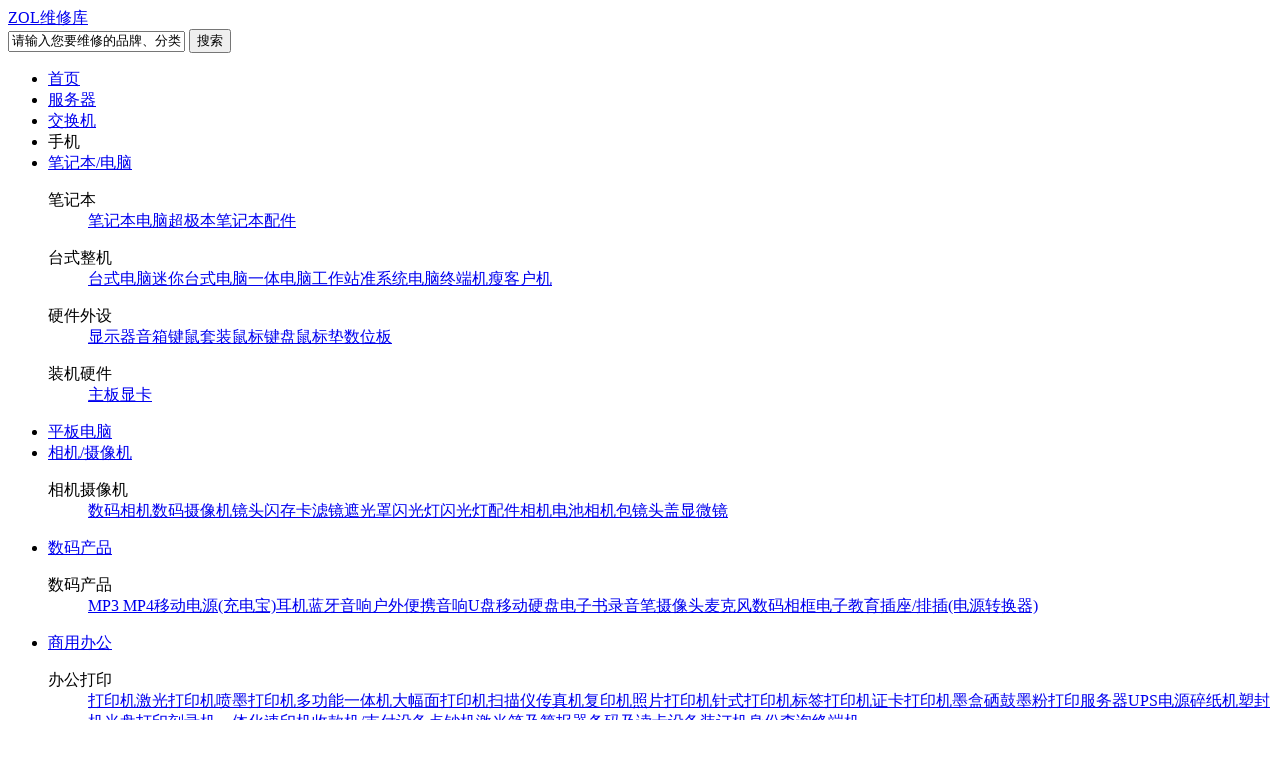

--- FILE ---
content_type: text/html; charset=GBK
request_url: https://repair.zol.com.cn/57/1673/p19_c0/
body_size: 7547
content:
<!DOCTYPE html>
<html lang="en">
<head>
	<meta charset="UTF-8">
    <meta name="applicable-device" content="pc">
    <meta http-equiv="Cache-Control" content="no-siteapp" />
    <meta http-equiv="Cache-Control" content="no-transform" />
    <title>金华OPPO手机维修_金华OPPO手机维修点查询_金华OPPO手机维修售后电话_金华OPPO手机维修服务中心-ZOL中关村在线维修库</title>
    <meta name="keywords" content="金华OPPO手机维修,金华OPPO手机维修点查询,金华OPPO手机维修售后,金华OPPO手机维修服务中心" />
    <meta name="description" content="金华OPPO手机维修页面为您提供手机下面共96个品牌的维修信息，涉及全国14家手机维修商家信息。让您快速找到适合您的手机维修。" />
    <meta name="mobile-agent" content="format=html5; url=https://wap.zol.com.cn/repair/57/1673/p19_c159/">
    <meta name="mobile-agent" content="format=wml;url= https://wap.zol.com.cn/repair/57/1673/p19_c159/">
    <meta name="mobile-agent" content="format=xhtml;url= https://wap.zol.com.cn/repair/57/1673/p19_c159/">
    <meta name="referrer" content="unsafe-url">
    <link rel="alternate" media="only screen and(max-width:640px)" href="https://wap.zol.com.cn/repair/57/1673/p19_c159/">
            <meta name="location" content="province=贵州;city=金华;">
        <link href="//s.zol-img.com.cn/d/Weixiu/Weixiu_detail.css?v=52278" rel="stylesheet"    />
    <link href="https://icon.zol-img.com.cn/public/css/global-sitennav.css?2014" rel="stylesheet"    /> 
    <script>var subcateId = 57, manuId=1673,type=0,psubcateId=0,page=0,subName='手机',cityId=159,cityName='金华'</script>
    <script src="//s.zol-img.com.cn/d/Weixiu/Weixiu_detailHead.js?v=52278"></script>
    <script type="text/javascript">
        if(/AppleWebKit.*Mobile/i.test(navigator.userAgent) || (/MIDP|SymbianOS|NOKIA|SAMSUNG|LG|NEC|TCL|Alcatel|BIRD|DBTEL|Dopod|PHILIPS|HAIER|LENOVO|MOT-|Nokia|SonyEricsson|SIE-|Amoi|ZTE/.test(navigator.userAgent))){
            if(window.location.href.indexOf("?via=")<0){
                try{
                    if(/Android|iPhone|Windows Phone|webOS|iPod|BlackBerry/i.test(navigator.userAgent)){
                        var referrer = document.referrer;
                        if (referrer && referrer !== "") {
                            referrer += referrer.indexOf("?") > -1 ? "&pcjump=1" : "?pcjump=1";
                        } else {
                            referrer = "none";
                        }
                        if (document.cookie) {
                            var date = new Date();
                            date.setDate(date.getDate() + 1);
                            document.cookie = "PC2MRealRef=" + escape(referrer) + ";expires=" + date.toUTCString() + "; domain=.zol.com.cn; path=/";
                        }
                        window.location.href="https://wap.zol.com.cn/repair/57/1673/p19_c159/";
                    }
                }catch(e){}
            }
        };

    </script>
</head>
<body>
<script>var __publicNavWidth=1000;</script>
<script type="text/javascript" src="https://icon.zol-img.com.cn/getcook.js"></script>
<script type="text/javascript" src="https://icon.zol-img.com.cn/public/js/global-sitenav.js"></script>
<div class="global-header clearfix">
    <div class="logo-box"><a class="logo" href="/">ZOL维修库</a></div>
	<div class="search-box">
		<form id="searchForm" action="/index.php" method="get">
            <input type="hidden" value="Search" name="c">
			<input id="J_keywords" type="text" class="skey" name="keyword" value="请输入您要维修的品牌、分类或者型号">
			<input type="submit" class="sbtn" value="搜索">
		</form>
	</div>
        </div>
<div class="nav-box">
    <div class="nav-inner clearfix">
        <ul class="nav"><li><a href="/">首页</a></li><li><a href="/31/">服务器</a></li><li><a href="/46/">交换机</a></li><li><span class="home">手机</span></li><li class="trigger"><a href="/16/">笔记本/电脑</a><div class="subnav"><dl class="first"><dt>笔记本</dt><dd><a href="/16/">笔记本电脑</a><a href="/790/">超极本</a><a href="/346/">笔记本配件</a></dd></dl><dl><dt>台式整机</dt><dd><a href="/27/">台式电脑</a><a href="/817/">迷你台式电脑</a><a href="/641/">一体电脑</a><a href="/51/">工作站</a><a href="/94/">准系统</a><a href="/494/">电脑终端机</a><a href="/670/">瘦客户机</a></dd></dl><dl><dt>硬件外设</dt><dd><a href="/84/">显示器</a><a href="/34/">音箱</a><a href="/100/">键鼠套装</a><a href="/32/">鼠标</a><a href="/33/">键盘</a><a href="/343/">鼠标垫</a><a href="/438/">数位板</a></dd></dl><dl><dt>装机硬件</dt><dd><a href="/5/">主板</a><a href="/6/">显卡</a></dd></dl></div></li><li><a href="/702/">平板电脑</a></li><li class="trigger"><a href="/15/">相机/摄像机</a><div class="subnav"><dl class="first"><dt>相机摄像机</dt><dd><a href="/15/">数码相机</a><a href="/81/">数码摄像机</a><a href="/268/">镜头</a><a href="/54/">闪存卡</a><a href="/395/">滤镜</a><a href="/677/">遮光罩</a><a href="/290/">闪光灯</a><a href="/741/">闪光灯配件</a><a href="/266/">相机电池</a><a href="/265/">相机包</a><a href="/675/">镜头盖</a><a href="/671/">显微镜</a></dd></dl></div></li><li class="trigger last-trigger"><a href="/223/">数码产品</a><div class="subnav"><dl class="first"><dt>数码产品</dt><dd><a href="/19/"> MP3</a><a href="/272/"> MP4</a><a href="/688/">移动电源(充电宝)</a><a href="/223/">耳机</a><a href="/796/">蓝牙音响</a><a href="/797/">户外便携音响</a><a href="/37/">U盘</a><a href="/274/">移动硬盘</a><a href="/532/">电子书</a><a href="/68/">录音笔</a><a href="/60/">摄像头</a><a href="/669/">麦克风</a><a href="/465/">数码相框</a><a href="/635/">电子教育</a><a href="/789/">插座/排插(电源转换器)</a></dd></dl></div></li><li class="trigger last-trigger"><a href="/11/">商用办公</a><div class="subnav"><dl class="first"><dt>办公打印</dt><dd><a href="/792/">打印机</a><a href="/11/">激光打印机</a><a href="/658/">喷墨打印机</a><a href="/101/">多功能一体机</a><a href="/213/">大幅面打印机</a><a href="/12/">扫描仪</a><a href="/211/">传真机</a><a href="/212/">复印机</a><a href="/662/">照片打印机</a><a href="/659/">针式打印机</a><a href="/660/">标签打印机</a><a href="/663/">证卡打印机</a><a href="/22/">墨盒</a><a href="/49/">硒鼓</a><a href="/653/">墨粉</a><a href="/258/">打印服务器</a><a href="/18/">UPS电源</a><a href="/543/">碎纸机</a><a href="/544/">塑封机</a><a href="/651/">光盘打印刻录机</a><a href="/545/">一体化速印机</a><a href="/550/">收款机/支付设备</a><a href="/548/">点钞机</a><a href="/552/">激光笔及简报器</a><a href="/546/">条码及读卡设备</a><a href="/535/">装订机</a><a href="/850/">身份查询终端机</a></dd></dl><dl><dt>投影显示</dt><dd><a href="/14/">投影机</a><a href="/322/">投影灯泡</a><a href="/464/">电子白板</a><a href="/757/">投影机吊架</a></dd></dl><dl><dt>商用显示</dt><dd><a href="/506/">数字标牌</a><a href="/439/">LED显示屏</a><a href="/756/">专业显示器</a><a href="/123/">多点触摸屏</a><a href="/638/">触控一体机</a><a href="/765/">液晶拼接</a><a href="/525/">多屏处理器</a><a href="/120/">等离子显示器</a></dd></dl><dl><dt>视频监控</dt><dd><a href="/377/">监控摄像机</a><a href="/570/">硬盘录像机</a><a href="/560/">光端机</a><a href="/576/">中央控制系统</a></dd></dl></div></li><li class="trigger last-trigger"><a href="/314/">家电</a><div class="subnav"><dl class="first"><dt>大家电</dt><dd><a href="/314/">电视</a><a href="/345/">空调</a><a href="/372/">洗衣机</a><a href="/359/">冰箱</a><a href="/401/">冷冻柜</a><a href="/843/">酒柜</a><a href="/844/">冰吧</a><a href="/43/">机顶盒</a></dd></dl><dl><dt>影音家电</dt><dd><a href="/446/">家庭影院</a><a href="/364/">迷你音响</a><a href="/636/">电视播放器</a><a href="/363/">DVD播放器</a><a href="/618/">蓝光播放器</a></dd></dl><dl><dt>厨卫电器</dt><dd><a href="/409/">抽油烟机</a><a href="/424/">燃气灶</a><a href="/413/">电热水器</a><a href="/415/">燃气热水器</a><a href="/417/">浴霸</a><a href="/693/">洗碗机</a><a href="/411/">消毒柜</a></dd></dl><dl><dt>厨房小家电</dt><dd><a href="/425/">电饭煲</a><a href="/423/">电压力锅</a><a href="/422/">电火锅</a><a href="/420/">电磁炉</a><a href="/410/">微波炉</a><a href="/630/">电饼铛</a><a href="/634/">烤箱</a><a href="/632/">面包机</a><a href="/617/">豆浆机</a><a href="/623/">料理/榨汁机</a><a href="/631/">酸奶机</a><a href="/633/">咖啡机</a><a href="/629/">电水壶</a><a href="/412/">饮水机</a><a href="/836/">净水器</a></dd></dl><dl><dt>生活家电</dt><dd><a href="/406/">空气净化器</a><a href="/407/">电暖器</a><a href="/444/">吸尘器</a><a href="/983/">扫地机器人</a><a href="/405/">电风扇</a><a href="/408/">加湿器</a><a href="/791/">除湿机</a><a href="/443/">电熨斗</a><a href="/684/">收音机</a><a href="/695/">护眼台灯</a><a href="/746/">家电其他</a></dd></dl><dl><dt>个人护理</dt><dd><a href="/435/">电吹风</a><a href="/432/">剃须刀</a><a href="/434/">电动牙刷</a><a href="/433/">脱毛器</a></dd></dl><dl><dt>健康生活</dt><dd><a href="/655/">足浴盆</a><a href="/427/">按摩器</a><a href="/430/">计步器</a></dd></dl><dl><dt>智能穿戴</dt><dd><a href="/829/">智能手环</a></dd></dl></div></li></ul>
    </div>
</div>
	<div class="wrapper">
		<div class="breadcrumbs"><a href="/">维修库</a>&gt;<a href="/57/">手机维修</a>&gt;<a href="/57/1673/">OPPO手机维修</a>&gt;<h1>金华OPPO手机维修</h1></div>		<div class="brand-information">
			<span class="pic">
				<img src="https://pro-fd.zol-img.com.cn/g2/M00/03/00/ChMlWVydeBKIAXwgAAAN9OEwrSIAAJGIADzc0cAAA4M241.jpg" alt="OPPO"/>
			</span>
			<h3><a target="_blank"  rel="nofollow" href="http://http://www.oppo.com">进入官网></a>
                金华OPPO手机维修</h3>
			<div class="description">
				<p>
					  OPPO全称广东欧珀移动通信有限公司，成立于2004年，是一家全球性的智能终端和移动互联网公司，致力于为客户提供最先进和最精致的智能手机、高端影音设备和移动互联网产品与服务，业务覆盖中国、美国、俄罗斯、欧洲、东南亚等广大市场。...				</p>
			</div>
			<em class="phone"><span>服务热线：400-166-6888</span></em>
			<p class="service-time">服务时间：请拨打官方电话获取服务时间信息。</p>
		</div>
        <div class="xgo-section">
            <ul class="xgo-priduct-list clearfix">
                                    <li>
                        <a target="_blank" href="//detail.zol.com.cn/cell_phone/index323025.shtml">
                            <img src="https://2f.zol-img.com.cn/product/89_160x120/399/cegWQlXaagw.jpg" width="160" height="120" alt="">
                            <span class="text">OPPO X907(Finder)</span>
                        </a>
                    </li>
                                    <li>
                        <a target="_blank" href="//detail.zol.com.cn/cell_phone/index2147408.shtml">
                            <img src="https://2d.zol-img.com.cn/product/273_160x120/749/cebABfkBHl86A.jpg" width="160" height="120" alt="">
                            <span class="text">OPPO Reno15(12GB/256GB)</span>
                        </a>
                    </li>
                                    <li>
                        <a target="_blank" href="//detail.zol.com.cn/cell_phone/index332882.shtml">
                            <img src="https://2a.zol-img.com.cn/product/106_160x120/596/ceOYKlCzwGA2.jpg" width="160" height="120" alt="">
                            <span class="text">OPPO X909（Find 5/16GB）</span>
                        </a>
                    </li>
                                    <li>
                        <a target="_blank" href="//detail.zol.com.cn/cell_phone/index2144019.shtml">
                            <img src="https://i4-prosmall-fd.zol-img.com.cn/t_s160x120/g8/M00/02/0A/ChMkLWjxBjKIdGvzAAAQwZgF9z4AAFLWwGMZ0IAABDZ924.jpg" width="160" height="120" alt="">
                            <span class="text">OPPO Find X9 Pro(12GB/256GB)</span>
                        </a>
                    </li>
                                    <li>
                        <a target="_blank" href="//detail.zol.com.cn/cell_phone/index2127907.shtml">
                            <img src="https://i2-prosmall-fd.zol-img.com.cn/t_s160x120/g7/M00/0F/0C/ChMkK2gy3XGIVcKQAAAPIR2CUjMAAsz0QInJ_0AAA85122.jpg" width="160" height="120" alt="">
                            <span class="text">OPPO Reno14(12GB/256GB)</span>
                        </a>
                    </li>
                            </ul>
        </div>
                <div class="xgo-section">
            <div class="xgo-section-header">
                <img src="https://icon.zol.com.cn/weixiu/images/xgo-logo.jpg">
                <h3><strong class="xgo-name">修狗</strong><b>&middot;</b><span>您身边的<strong>手机维修</strong>专家</span><em>推荐</em></h3>
            </div>
            <div class="xgo-content-item">
                <strong>维修项目：</strong>
                <p>更换屏幕、更换按键、更换电池、更换后壳、声音问题、摄像头问题、信号问题、网络故障、蓝牙问题、手机进水、异常发热等</p>
            </div>
            <div class="xgo-content-item">
                <strong>服务方式：</strong>
                <p>预约到店维修、上门维修、邮寄维修</p>
            </div>
            <a class="xgo-link-button" href="http://www.xgo.cn/?f=repair" target="_blank">立即报修</a>
        </div>
                <div class="xgo-section xgo-section-news">
            <div class="xgo-header">
                <h2>所在地区维修服务点<span>共<em id="total">14</em>个</span></h2>
            </div>
            <div class="repair-search">
                <form action="/" method="get" id="searchForCity">
                    <input type="hidden" value="Detail" name="c">
                <div class="select" id="province">
                    <div class="caption" data-default="所在区域">所在省份</div>
                    <ul class="clearfix" id="province_list">
                        <li data-value="0" ><a href="/57/1673/">全国</a></li>
                                                    <li  ">
                                <a href="/57/1673/p1_c0/">北京</a></li>
                                                    <li  ">
                                <a href="/57/1673/p2_c0/">上海</a></li>
                                                    <li  ">
                                <a href="/57/1673/p30_c0/">广东</a></li>
                                                    <li  ">
                                <a href="/57/1673/p26_c0/">浙江</a></li>
                                                    <li  ">
                                <a href="/57/1673/p17_c0/">四川</a></li>
                                                    <li  ">
                                <a href="/57/1673/p10_c0/">陕西</a></li>
                                                    <li  ">
                                <a href="/57/1673/p25_c0/">江苏</a></li>
                                                    <li  ">
                                <a href="/57/1673/p21_c0/">湖北</a></li>
                                                    <li  ">
                                <a href="/57/1673/p20_c0/">湖南</a></li>
                                                    <li  ">
                                <a href="/57/1673/p22_c0/">河南</a></li>
                                                    <li  ">
                                <a href="/57/1673/p6_c0/">辽宁</a></li>
                                                    <li  ">
                                <a href="/57/1673/p4_c0/">重庆</a></li>
                                                    <li  ">
                                <a href="/57/1673/p23_c0/">山东</a></li>
                                                    <li  ">
                                <a href="/57/1673/p5_c0/">黑龙江</a></li>
                                                    <li  ">
                                <a href="/57/1673/p3_c0/">天津</a></li>
                                                    <li  ">
                                <a href="/57/1673/p33_c0/">福建</a></li>
                                                    <li  ">
                                <a href="/57/1673/p24_c0/">安徽</a></li>
                                                    <li  ">
                                <a href="/57/1673/p11_c0/">山西</a></li>
                                                    <li  ">
                                <a href="/57/1673/p32_c0/">江西</a></li>
                                                    <li  ">
                                <a href="/57/1673/p8_c0/">河北</a></li>
                                                    <li  ">
                                <a href="/57/1673/p7_c0/">吉林</a></li>
                                                    <li  ">
                                <a href="/57/1673/p9_c0/">内蒙古</a></li>
                                                    <li  ">
                                <a href="/57/1673/p18_c0/">云南</a></li>
                                                    <li  ">
                                <a href="/57/1673/p31_c0/">广西</a></li>
                                                    <li  ">
                                <a href="/57/1673/p14_c0/">新疆</a></li>
                                                    <li  ">
                                <a href="/57/1673/p12_c0/">甘肃</a></li>
                                                    <li  ">
                                <a href="/57/1673/p16_c0/">青海</a></li>
                                                    <li class='on' ">
                                <a href="/57/1673/p19_c0/">贵州</a></li>
                                                    <li  ">
                                <a href="/57/1673/p34_c0/">海南</a></li>
                                                    <li  ">
                                <a href="/57/1673/p13_c0/">宁夏</a></li>
                                            </ul>
                    <input type="hidden" value="" name="province" id="provinceId">
                </div>
                <div class="select" id="city">
                    <div class="caption" data-default="所在区域">所在地区</div>
                    <ul class="clearfix" id="city_list">
                                                    <li  ><a href="/57/1673/p19_c414/">贵阳</a></li>
                                                    <li  ><a href="/57/1673/p19_c689/">黔南布依族苗族自治州</a></li>
                                                    <li  ><a href="/57/1673/p19_c599/">毕节</a></li>
                                                    <li  ><a href="/57/1673/p19_c600/">铜仁</a></li>
                                                    <li  ><a href="/57/1673/p19_c415/">六盘水</a></li>
                                                    <li  ><a href="/57/1673/p19_c416/">遵义</a></li>
                                                    <li  ><a href="/57/1673/p19_c417/">安顺</a></li>
                                            </ul>
                    <input type="hidden" value="0" name="city" id="cityId">
                </div>
                </form>
            </div>
        </div>
        <div class="xgo-tag"><span class="name">其他产品维修：</span>
                            <a href="/16/">笔记本电脑</a>
                            <a href="/790/">超极本</a>
                            <a href="/668/">笔记本包</a>
                            <a href="/320/">笔记本电池</a>
                            <a href="/649/">笔记本电源适配器</a>
                            <a href="/735/">扩展坞</a>
                            <a href="/733/">笔记本膜</a>
                            <a href="/346/">笔记本配件</a>
                    </div>
        		<div class="list-content">
			<ul class="tabs clearfix">
				<form id="rzSearch" action="" method="get">
					<input type="hidden" id="rzSearchUrl0" value="/57/1673/p19/">
					<input type="hidden" id="rzSearchUrl1" value="/57/1673/p19_t1/">
					<li class="selected"><span id="qbsj">全部商家</span></li>
					<li ><span id='gfsq'>品牌授权</span></li>
				</form>
			</ul>
			<div class="content">
										<input type="hidden" id="currentPageUrl" value='{"provinceId":19,"cityId":"159","type":0,"psubcateId":0,"page":"0","manuId":1673,"subcateId":57}'>
					<input type="hidden" value="" id="mId">
					<input type="hidden" value="" id="subcateId">
					<input type="hidden" value="" id="manuId">
					<input type="hidden" value="" id="provinceId">
					<input type="hidden" value="" id="cityId">
								<ul class="infomation-list">
										<li class="first">
						<h3 class="title">
							OPPO客户服务中心<span class="official">品牌授权</span>						</h3>
						<p>服务内容：OPPO手机维修等</p>
						<p class="tel">
                            OPPO手机维修电话：0853-3228283                        </p>
						<p class="address">
                            OPPO手机维修地址：贵州省安顺市新大十字塔山路长安大厦29楼1号                        </p>
						<span class="send-massage" data-provinceId="19" data-cityId="417" data-value="113657" data-subcateId="57" data-manuId="1673">发送商家信息到手机</span>
					</li>
										<li >
						<h3 class="title">
							OPPO客户服务中心<span class="official">品牌授权</span>						</h3>
						<p>服务内容：OPPO手机维修；OPPO数码相机维修等</p>
						<p class="tel">
                            OPPO手机维修电话：0857-8014866                        </p>
						<p class="address">
                            OPPO手机维修地址：贵州省毕节市珠市路清毕路旁28号                        </p>
						<span class="send-massage" data-provinceId="19" data-cityId="599" data-value="113656" data-subcateId="57" data-manuId="1673">发送商家信息到手机</span>
					</li>
										<li >
						<h3 class="title">
							OPPO客户服务中心<span class="official">品牌授权</span>						</h3>
						<p>服务内容：OPPO手机维修；OPPO数码相机维修等</p>
						<p class="tel">
                            OPPO手机维修电话：0854-8312536                        </p>
						<p class="address">
                            OPPO手机维修地址：都匀市剑江中路都市银座8号门面                        </p>
						<span class="send-massage" data-provinceId="19" data-cityId="418" data-value="113655" data-subcateId="57" data-manuId="1673">发送商家信息到手机</span>
					</li>
										<li >
						<h3 class="title">
							OPPO客户服务中心<span class="official">品牌授权</span>						</h3>
						<p>服务内容：OPPO手机维修等</p>
						<p class="tel">
                            OPPO手机维修电话：0851-5809356,0851-5809357                        </p>
						<p class="address">
                            OPPO手机维修地址：贵阳市富水南路196号全林广场A-15-5号                        </p>
						<span class="send-massage" data-provinceId="19" data-cityId="414" data-value="113654" data-subcateId="57" data-manuId="1673">发送商家信息到手机</span>
					</li>
										<li >
						<h3 class="title">
							OPPO客户服务中心<span class="official">品牌授权</span>						</h3>
						<p>服务内容：OPPO手机维修；OPPO数码相机维修等</p>
						<p class="tel">
                            OPPO手机维修电话：0855-8233917                        </p>
						<p class="address">
                            OPPO手机维修地址：凯里市大十字新世纪酒店11楼1110号                        </p>
						<span class="send-massage" data-provinceId="19" data-cityId="419" data-value="113653" data-subcateId="57" data-manuId="1673">发送商家信息到手机</span>
					</li>
										<li >
						<h3 class="title">
							OPPO客户服务中心<span class="official">品牌授权</span>						</h3>
						<p>服务内容：OPPO手机维修等</p>
						<p class="tel">
                            OPPO手机维修电话：0858-8264080                        </p>
						<p class="address">
                            OPPO手机维修地址："六盘水市钟山区钟山中路尚品电器城一楼内                        </p>
						<span class="send-massage" data-provinceId="19" data-cityId="415" data-value="113652" data-subcateId="57" data-manuId="1673">发送商家信息到手机</span>
					</li>
										<li >
						<h3 class="title">
							OPPO客户服务中心<span class="official">品牌授权</span>						</h3>
						<p>服务内容：OPPO手机维修；OPPO数码相机维修等</p>
						<p class="tel">
                            OPPO手机维修电话：0856-5230436                        </p>
						<p class="address">
                            OPPO手机维修地址：贵州省铜仁市民主路官塘花苑第三天桥下                        </p>
						<span class="send-massage" data-provinceId="19" data-cityId="600" data-value="113651" data-subcateId="57" data-manuId="1673">发送商家信息到手机</span>
					</li>
										<li >
						<h3 class="title">
							OPPO客户服务中心<span class="official">品牌授权</span>						</h3>
						<p>服务内容：OPPO手机维修；OPPO数码相机维修等</p>
						<p class="tel">
                            OPPO手机维修电话：0859-3222964                        </p>
						<p class="address">
                            OPPO手机维修地址：兴义市幸福路客车站旁富瑞豪园1105号                        </p>
						<span class="send-massage" data-provinceId="19" data-cityId="601" data-value="113650" data-subcateId="57" data-manuId="1673">发送商家信息到手机</span>
					</li>
										<li >
						<h3 class="title">
							OPPO客户服务中心<span class="official">品牌授权</span>						</h3>
						<p>服务内容：OPPO手机维修等</p>
						<p class="tel">
                            OPPO手机维修电话：0852-8677860                        </p>
						<p class="address">
                            OPPO手机维修地址：遵义市澳门路易百汇数码城1楼                        </p>
						<span class="send-massage" data-provinceId="19" data-cityId="416" data-value="113649" data-subcateId="57" data-manuId="1673">发送商家信息到手机</span>
					</li>
										<li >
						<h3 class="title">
							OPPO售后服务中心						</h3>
						<p>服务内容：OPPO手机维修等</p>
						<p class="tel">
                            OPPO手机维修电话：0851-5809356                        </p>
						<p class="address">
                            OPPO手机维修地址：贵阳市富水南路196号全林广场A-15-5号                        </p>
						<span class="send-massage" data-provinceId="19" data-cityId="414" data-value="74238" data-subcateId="57" data-manuId="1673">发送商家信息到手机</span>
					</li>
									</ul>
								<div class="page">
				<span class="sel">1</span><a href="/57/1673/p19/2.html#rd"  target="_self">2</a><a href="/57/1673/p19/2.html#rd" class="next" target="_self">下一页</a>				</div>
							</div>
		</div>
        <div class="section-text">
            <h2>金华OPPO手机维修</h2>
            <p>金华OPPO手机维修页面为您提供手机下面共96个品牌的维修信息，涉及全国14家手机维修商家信息。让您快速找到适合您的手机维修。查看<a href="https://wap.zol.com.cn/repair/57/1673/p19_c159/">手机维修</a>移动端</p>
        </div>
                    <div class="xgo-section xgo-section-news">
                <div class="xgo-header">
                    <span>手机维修热门城市推荐</span>
                </div>
                <div class="xgo-city-list">
                    <ul class="clearfix">
                                                    <li><a href="/57/1673/p1_c0/#rd">北京OPPO手机维修</a></li>
                                                    <li><a href="/57/1673/p2_c0/#rd">上海OPPO手机维修</a></li>
                                                    <li><a href="/57/1673/p30_c347/#rd">广州OPPO手机维修</a></li>
                                                    <li><a href="/57/1673/p30_c348/#rd">深圳OPPO手机维修</a></li>
                                                    <li><a href="/57/1673/p26_c153/#rd">杭州OPPO手机维修</a></li>
                                                    <li><a href="/57/1673/p21_c291/#rd">武汉OPPO手机维修</a></li>
                                                    <li><a href="/57/1673/p17_c386/#rd">成都OPPO手机维修</a></li>
                                                    <li><a href="/57/1673/p4_c539/#rd">重庆OPPO手机维修</a></li>
                                                    <li><a href="/57/1673/p25_c123/#rd">南京OPPO手机维修</a></li>
                                                    <li><a href="/57/1673/p22_c260/#rd">郑州OPPO手机维修</a></li>
                                            </ul>
                </div>
            </div>
                           <div class="xgo-section xgo-section-news">
                <div class="xgo-header">
                    <span>手机维修周边城市推荐</span>
                </div>
                <div class="xgo-city-list" id="city-product-list">
                    <ul class="clearfix">
                                                        <li><a href="/57/1673/p19_c414/">贵阳OPPO手机维修</a></li>
                                                            <li><a href="/57/1673/p19_c689/">黔南布依族苗族自治州OPPO手机维修</a></li>
                                                            <li><a href="/57/1673/p19_c599/">毕节OPPO手机维修</a></li>
                                                            <li><a href="/57/1673/p19_c600/">铜仁OPPO手机维修</a></li>
                                                            <li><a href="/57/1673/p19_c415/">六盘水OPPO手机维修</a></li>
                                                            <li><a href="/57/1673/p19_c416/">遵义OPPO手机维修</a></li>
                                                            <li><a href="/57/1673/p19_c417/">安顺OPPO手机维修</a></li>
                                                </ul>
                </div>
            </div>
                <div class="xgo-section xgo-section-news">
            <div class="xgo-header">
                <span>手机维修热门品牌推荐</span>
            </div>
            <div class="xgo-city-list">
                <ul class="clearfix">
                                            <li><a href="/57/613/p19_c159/#rd">金华华为手机维修</a></li>
                                            <li><a href="/57/1673/p19_c159/#rd">金华OPPO手机维修</a></li>
                                            <li><a href="/57/50840/p19_c159/#rd">金华荣耀手机维修</a></li>
                                            <li><a href="/57/1795/p19_c159/#rd">金华vivo手机维修</a></li>
                                            <li><a href="/57/544/p19_c159/#rd">金华苹果手机维修</a></li>
                                            <li><a href="/57/55731/p19_c159/#rd">金华红米手机维修</a></li>
                                            <li><a href="/57/34645/p19_c159/#rd">金华小米手机维修</a></li>
                                            <li><a href="/57/35579/p19_c159/#rd">金华一加手机维修</a></li>
                                            <li><a href="/57/55075/p19_c159/#rd">金华iQOO手机维修</a></li>
                                            <li><a href="/57/98/p19_c159/#rd">金华三星手机维修</a></li>
                                    </ul>
            </div>
        </div>
    </div>
	<div id="bubble" class="send-massage-bubble" style="display: none">
		<span style="display:none" id="showError">发送成功!</span>
		<div style="display: block" id="sendDiv">
			<div class="header">
			<span class="tips">同一手机号一天最多接收5条信息</span>
				<i class="close" onclick="" id="close">x</i>
				发送到手机
			</div>
			
			<form action="" method="post" id="sendMsgForm">
				<ul class="send-massage-form-list" autocomplete="off">
					<li id="phoneClass" class="">
						<span class="caption">手机号码</span>
						<input type="tel" name="phone" id="phone" value="" maxlength="11" pattern="^1((3[\d])|(4[57])|(5[012356789])|(7[0678])|(8[012356789]))[\d]{8}$" class="text" />
						<span class="error-infomation">手机号码错误</span>
					</li>
					<li id="vcodeClass">
						<span class="caption">验证码</span>
						<input type="text" id="vcode" name="verification" value="" maxlength="4" class="text verification" />
						<span class="code"><img class="vcode" src="//service.zol.com.cn/captcha.php?token=79ea1f0a2ac419c0c4d298959450816d" alt="" /></span>
						<input type="hidden" value="79ea1f0a2ac419c0c4d298959450816d" id="token">
						<span class="error-infomation">验证码错误</span>
					</li>
					<li>
						<input type="hidden" name="content" value="" />	
						<input type="submit" id="send-massage" value="免费发送到手机" />
					</li>
				</ul>
			</form>
		</div>
	</div>
	<script src="//s.zol-img.com.cn/d/Weixiu/Weixiu_detail.js?v=52278"></script>
     <script>
        var bannerSlider = new Slider($('.repair-banner'), {
            time: 3000,
            delay: 400,
            event: 'hover',
            auto: true,
            mode: 'fade',
            controller: $('.btn-list'),
            activeControllerCls: 'active'
        });
    </script>
    <script>
        (function(){
            var bp = document.createElement('script');
            var curProtocol = window.location.protocol.split(':')[0];
            if (curProtocol === 'https') {
                bp.src = 'https://zz.bdstatic.com/linksubmit/push.js';
            }
            else {
                bp.src = 'http://push.zhanzhang.baidu.com/push.js';
            }
            var s = document.getElementsByTagName("script")[0];
            s.parentNode.insertBefore(bp, s);
        })();
    </script>
	<div class="wrapper clearfix">
    <script src="https://icon.zol-img.com.cn/public/js/web_footc.js"></script>
    <script src="https://icon.zol-img.com.cn/public/js/web_foot.js"></script>
</div>
<script type="text/javascript" src="https://icon.zol-img.com.cn/public/js/global-sitenav-footer.js?20141106"></script></body>
</html>